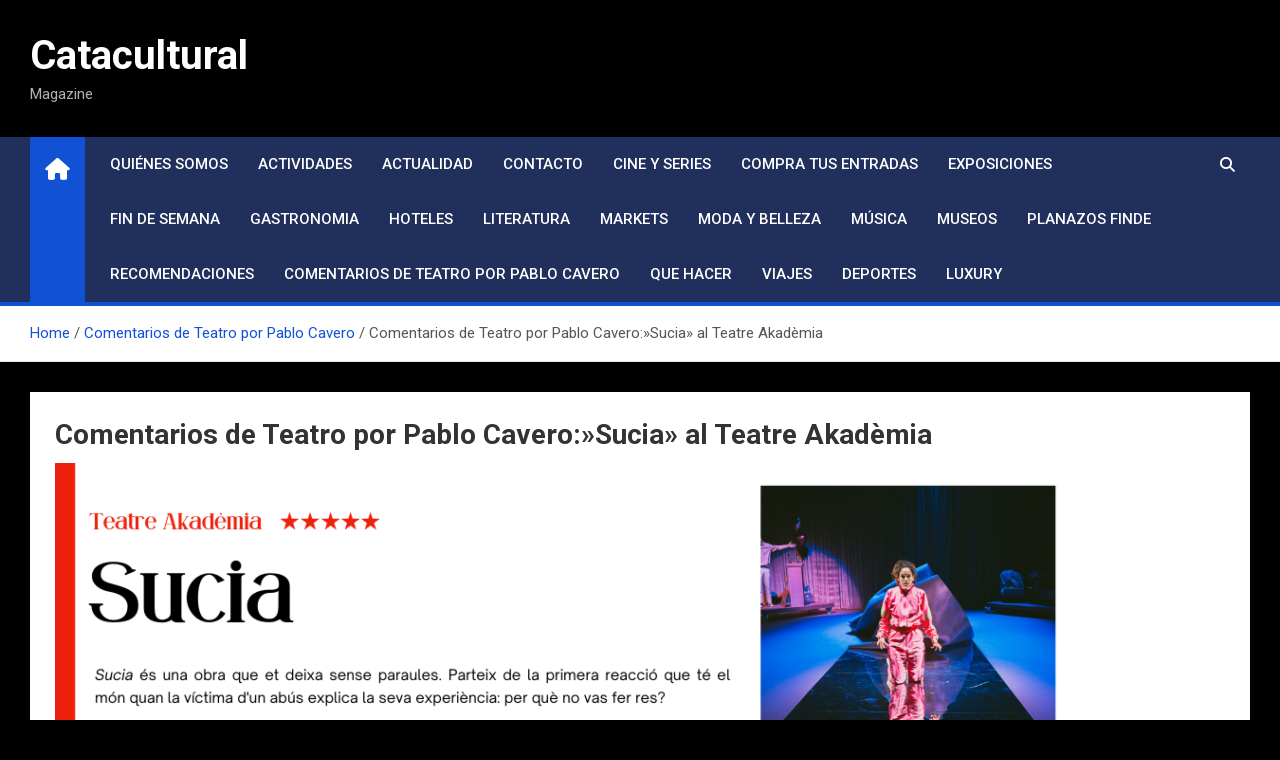

--- FILE ---
content_type: text/html; charset=UTF-8
request_url: https://www.catacultural.com/comentarios-de-teatro-por-pablo-caverosucia-al-teatre-akademia/
body_size: 8916
content:
<!doctype html>
<html lang="es">
<head>
	<meta charset="UTF-8">
	<meta name="viewport" content="width=device-width, initial-scale=1, shrink-to-fit=no">
	<link rel="profile" href="https://gmpg.org/xfn/11">

	<title>Comentarios de Teatro por Pablo Cavero:»Sucia» al Teatre Akadèmia &#8211; Catacultural</title>
<meta name='robots' content='max-image-preview:large' />
<link rel='dns-prefetch' href='//fonts.googleapis.com' />
<link rel="alternate" type="application/rss+xml" title="Catacultural &raquo; Feed" href="https://www.catacultural.com/feed/" />
<link rel="alternate" type="application/rss+xml" title="Catacultural &raquo; Feed de los comentarios" href="https://www.catacultural.com/comments/feed/" />
<script>
window._wpemojiSettings = {"baseUrl":"https:\/\/s.w.org\/images\/core\/emoji\/14.0.0\/72x72\/","ext":".png","svgUrl":"https:\/\/s.w.org\/images\/core\/emoji\/14.0.0\/svg\/","svgExt":".svg","source":{"concatemoji":"https:\/\/www.catacultural.com\/wp-includes\/js\/wp-emoji-release.min.js?ver=6.2.8"}};
/*! This file is auto-generated */
!function(e,a,t){var n,r,o,i=a.createElement("canvas"),p=i.getContext&&i.getContext("2d");function s(e,t){p.clearRect(0,0,i.width,i.height),p.fillText(e,0,0);e=i.toDataURL();return p.clearRect(0,0,i.width,i.height),p.fillText(t,0,0),e===i.toDataURL()}function c(e){var t=a.createElement("script");t.src=e,t.defer=t.type="text/javascript",a.getElementsByTagName("head")[0].appendChild(t)}for(o=Array("flag","emoji"),t.supports={everything:!0,everythingExceptFlag:!0},r=0;r<o.length;r++)t.supports[o[r]]=function(e){if(p&&p.fillText)switch(p.textBaseline="top",p.font="600 32px Arial",e){case"flag":return s("\ud83c\udff3\ufe0f\u200d\u26a7\ufe0f","\ud83c\udff3\ufe0f\u200b\u26a7\ufe0f")?!1:!s("\ud83c\uddfa\ud83c\uddf3","\ud83c\uddfa\u200b\ud83c\uddf3")&&!s("\ud83c\udff4\udb40\udc67\udb40\udc62\udb40\udc65\udb40\udc6e\udb40\udc67\udb40\udc7f","\ud83c\udff4\u200b\udb40\udc67\u200b\udb40\udc62\u200b\udb40\udc65\u200b\udb40\udc6e\u200b\udb40\udc67\u200b\udb40\udc7f");case"emoji":return!s("\ud83e\udef1\ud83c\udffb\u200d\ud83e\udef2\ud83c\udfff","\ud83e\udef1\ud83c\udffb\u200b\ud83e\udef2\ud83c\udfff")}return!1}(o[r]),t.supports.everything=t.supports.everything&&t.supports[o[r]],"flag"!==o[r]&&(t.supports.everythingExceptFlag=t.supports.everythingExceptFlag&&t.supports[o[r]]);t.supports.everythingExceptFlag=t.supports.everythingExceptFlag&&!t.supports.flag,t.DOMReady=!1,t.readyCallback=function(){t.DOMReady=!0},t.supports.everything||(n=function(){t.readyCallback()},a.addEventListener?(a.addEventListener("DOMContentLoaded",n,!1),e.addEventListener("load",n,!1)):(e.attachEvent("onload",n),a.attachEvent("onreadystatechange",function(){"complete"===a.readyState&&t.readyCallback()})),(e=t.source||{}).concatemoji?c(e.concatemoji):e.wpemoji&&e.twemoji&&(c(e.twemoji),c(e.wpemoji)))}(window,document,window._wpemojiSettings);
</script>
<style>
img.wp-smiley,
img.emoji {
	display: inline !important;
	border: none !important;
	box-shadow: none !important;
	height: 1em !important;
	width: 1em !important;
	margin: 0 0.07em !important;
	vertical-align: -0.1em !important;
	background: none !important;
	padding: 0 !important;
}
</style>
	<link rel='stylesheet' id='wp-block-library-css' href='https://www.catacultural.com/wp-includes/css/dist/block-library/style.min.css?ver=6.2.8' media='all' />
<link rel='stylesheet' id='me-spr-block-styles-css' href='https://www.catacultural.com/wp-content/plugins/simple-post-redirect//css/block-styles.min.css?ver=6.2.8' media='all' />
<link rel='stylesheet' id='classic-theme-styles-css' href='https://www.catacultural.com/wp-includes/css/classic-themes.min.css?ver=6.2.8' media='all' />
<style id='global-styles-inline-css'>
body{--wp--preset--color--black: #000000;--wp--preset--color--cyan-bluish-gray: #abb8c3;--wp--preset--color--white: #ffffff;--wp--preset--color--pale-pink: #f78da7;--wp--preset--color--vivid-red: #cf2e2e;--wp--preset--color--luminous-vivid-orange: #ff6900;--wp--preset--color--luminous-vivid-amber: #fcb900;--wp--preset--color--light-green-cyan: #7bdcb5;--wp--preset--color--vivid-green-cyan: #00d084;--wp--preset--color--pale-cyan-blue: #8ed1fc;--wp--preset--color--vivid-cyan-blue: #0693e3;--wp--preset--color--vivid-purple: #9b51e0;--wp--preset--gradient--vivid-cyan-blue-to-vivid-purple: linear-gradient(135deg,rgba(6,147,227,1) 0%,rgb(155,81,224) 100%);--wp--preset--gradient--light-green-cyan-to-vivid-green-cyan: linear-gradient(135deg,rgb(122,220,180) 0%,rgb(0,208,130) 100%);--wp--preset--gradient--luminous-vivid-amber-to-luminous-vivid-orange: linear-gradient(135deg,rgba(252,185,0,1) 0%,rgba(255,105,0,1) 100%);--wp--preset--gradient--luminous-vivid-orange-to-vivid-red: linear-gradient(135deg,rgba(255,105,0,1) 0%,rgb(207,46,46) 100%);--wp--preset--gradient--very-light-gray-to-cyan-bluish-gray: linear-gradient(135deg,rgb(238,238,238) 0%,rgb(169,184,195) 100%);--wp--preset--gradient--cool-to-warm-spectrum: linear-gradient(135deg,rgb(74,234,220) 0%,rgb(151,120,209) 20%,rgb(207,42,186) 40%,rgb(238,44,130) 60%,rgb(251,105,98) 80%,rgb(254,248,76) 100%);--wp--preset--gradient--blush-light-purple: linear-gradient(135deg,rgb(255,206,236) 0%,rgb(152,150,240) 100%);--wp--preset--gradient--blush-bordeaux: linear-gradient(135deg,rgb(254,205,165) 0%,rgb(254,45,45) 50%,rgb(107,0,62) 100%);--wp--preset--gradient--luminous-dusk: linear-gradient(135deg,rgb(255,203,112) 0%,rgb(199,81,192) 50%,rgb(65,88,208) 100%);--wp--preset--gradient--pale-ocean: linear-gradient(135deg,rgb(255,245,203) 0%,rgb(182,227,212) 50%,rgb(51,167,181) 100%);--wp--preset--gradient--electric-grass: linear-gradient(135deg,rgb(202,248,128) 0%,rgb(113,206,126) 100%);--wp--preset--gradient--midnight: linear-gradient(135deg,rgb(2,3,129) 0%,rgb(40,116,252) 100%);--wp--preset--duotone--dark-grayscale: url('#wp-duotone-dark-grayscale');--wp--preset--duotone--grayscale: url('#wp-duotone-grayscale');--wp--preset--duotone--purple-yellow: url('#wp-duotone-purple-yellow');--wp--preset--duotone--blue-red: url('#wp-duotone-blue-red');--wp--preset--duotone--midnight: url('#wp-duotone-midnight');--wp--preset--duotone--magenta-yellow: url('#wp-duotone-magenta-yellow');--wp--preset--duotone--purple-green: url('#wp-duotone-purple-green');--wp--preset--duotone--blue-orange: url('#wp-duotone-blue-orange');--wp--preset--font-size--small: 13px;--wp--preset--font-size--medium: 20px;--wp--preset--font-size--large: 36px;--wp--preset--font-size--x-large: 42px;--wp--preset--spacing--20: 0.44rem;--wp--preset--spacing--30: 0.67rem;--wp--preset--spacing--40: 1rem;--wp--preset--spacing--50: 1.5rem;--wp--preset--spacing--60: 2.25rem;--wp--preset--spacing--70: 3.38rem;--wp--preset--spacing--80: 5.06rem;--wp--preset--shadow--natural: 6px 6px 9px rgba(0, 0, 0, 0.2);--wp--preset--shadow--deep: 12px 12px 50px rgba(0, 0, 0, 0.4);--wp--preset--shadow--sharp: 6px 6px 0px rgba(0, 0, 0, 0.2);--wp--preset--shadow--outlined: 6px 6px 0px -3px rgba(255, 255, 255, 1), 6px 6px rgba(0, 0, 0, 1);--wp--preset--shadow--crisp: 6px 6px 0px rgba(0, 0, 0, 1);}:where(.is-layout-flex){gap: 0.5em;}body .is-layout-flow > .alignleft{float: left;margin-inline-start: 0;margin-inline-end: 2em;}body .is-layout-flow > .alignright{float: right;margin-inline-start: 2em;margin-inline-end: 0;}body .is-layout-flow > .aligncenter{margin-left: auto !important;margin-right: auto !important;}body .is-layout-constrained > .alignleft{float: left;margin-inline-start: 0;margin-inline-end: 2em;}body .is-layout-constrained > .alignright{float: right;margin-inline-start: 2em;margin-inline-end: 0;}body .is-layout-constrained > .aligncenter{margin-left: auto !important;margin-right: auto !important;}body .is-layout-constrained > :where(:not(.alignleft):not(.alignright):not(.alignfull)){max-width: var(--wp--style--global--content-size);margin-left: auto !important;margin-right: auto !important;}body .is-layout-constrained > .alignwide{max-width: var(--wp--style--global--wide-size);}body .is-layout-flex{display: flex;}body .is-layout-flex{flex-wrap: wrap;align-items: center;}body .is-layout-flex > *{margin: 0;}:where(.wp-block-columns.is-layout-flex){gap: 2em;}.has-black-color{color: var(--wp--preset--color--black) !important;}.has-cyan-bluish-gray-color{color: var(--wp--preset--color--cyan-bluish-gray) !important;}.has-white-color{color: var(--wp--preset--color--white) !important;}.has-pale-pink-color{color: var(--wp--preset--color--pale-pink) !important;}.has-vivid-red-color{color: var(--wp--preset--color--vivid-red) !important;}.has-luminous-vivid-orange-color{color: var(--wp--preset--color--luminous-vivid-orange) !important;}.has-luminous-vivid-amber-color{color: var(--wp--preset--color--luminous-vivid-amber) !important;}.has-light-green-cyan-color{color: var(--wp--preset--color--light-green-cyan) !important;}.has-vivid-green-cyan-color{color: var(--wp--preset--color--vivid-green-cyan) !important;}.has-pale-cyan-blue-color{color: var(--wp--preset--color--pale-cyan-blue) !important;}.has-vivid-cyan-blue-color{color: var(--wp--preset--color--vivid-cyan-blue) !important;}.has-vivid-purple-color{color: var(--wp--preset--color--vivid-purple) !important;}.has-black-background-color{background-color: var(--wp--preset--color--black) !important;}.has-cyan-bluish-gray-background-color{background-color: var(--wp--preset--color--cyan-bluish-gray) !important;}.has-white-background-color{background-color: var(--wp--preset--color--white) !important;}.has-pale-pink-background-color{background-color: var(--wp--preset--color--pale-pink) !important;}.has-vivid-red-background-color{background-color: var(--wp--preset--color--vivid-red) !important;}.has-luminous-vivid-orange-background-color{background-color: var(--wp--preset--color--luminous-vivid-orange) !important;}.has-luminous-vivid-amber-background-color{background-color: var(--wp--preset--color--luminous-vivid-amber) !important;}.has-light-green-cyan-background-color{background-color: var(--wp--preset--color--light-green-cyan) !important;}.has-vivid-green-cyan-background-color{background-color: var(--wp--preset--color--vivid-green-cyan) !important;}.has-pale-cyan-blue-background-color{background-color: var(--wp--preset--color--pale-cyan-blue) !important;}.has-vivid-cyan-blue-background-color{background-color: var(--wp--preset--color--vivid-cyan-blue) !important;}.has-vivid-purple-background-color{background-color: var(--wp--preset--color--vivid-purple) !important;}.has-black-border-color{border-color: var(--wp--preset--color--black) !important;}.has-cyan-bluish-gray-border-color{border-color: var(--wp--preset--color--cyan-bluish-gray) !important;}.has-white-border-color{border-color: var(--wp--preset--color--white) !important;}.has-pale-pink-border-color{border-color: var(--wp--preset--color--pale-pink) !important;}.has-vivid-red-border-color{border-color: var(--wp--preset--color--vivid-red) !important;}.has-luminous-vivid-orange-border-color{border-color: var(--wp--preset--color--luminous-vivid-orange) !important;}.has-luminous-vivid-amber-border-color{border-color: var(--wp--preset--color--luminous-vivid-amber) !important;}.has-light-green-cyan-border-color{border-color: var(--wp--preset--color--light-green-cyan) !important;}.has-vivid-green-cyan-border-color{border-color: var(--wp--preset--color--vivid-green-cyan) !important;}.has-pale-cyan-blue-border-color{border-color: var(--wp--preset--color--pale-cyan-blue) !important;}.has-vivid-cyan-blue-border-color{border-color: var(--wp--preset--color--vivid-cyan-blue) !important;}.has-vivid-purple-border-color{border-color: var(--wp--preset--color--vivid-purple) !important;}.has-vivid-cyan-blue-to-vivid-purple-gradient-background{background: var(--wp--preset--gradient--vivid-cyan-blue-to-vivid-purple) !important;}.has-light-green-cyan-to-vivid-green-cyan-gradient-background{background: var(--wp--preset--gradient--light-green-cyan-to-vivid-green-cyan) !important;}.has-luminous-vivid-amber-to-luminous-vivid-orange-gradient-background{background: var(--wp--preset--gradient--luminous-vivid-amber-to-luminous-vivid-orange) !important;}.has-luminous-vivid-orange-to-vivid-red-gradient-background{background: var(--wp--preset--gradient--luminous-vivid-orange-to-vivid-red) !important;}.has-very-light-gray-to-cyan-bluish-gray-gradient-background{background: var(--wp--preset--gradient--very-light-gray-to-cyan-bluish-gray) !important;}.has-cool-to-warm-spectrum-gradient-background{background: var(--wp--preset--gradient--cool-to-warm-spectrum) !important;}.has-blush-light-purple-gradient-background{background: var(--wp--preset--gradient--blush-light-purple) !important;}.has-blush-bordeaux-gradient-background{background: var(--wp--preset--gradient--blush-bordeaux) !important;}.has-luminous-dusk-gradient-background{background: var(--wp--preset--gradient--luminous-dusk) !important;}.has-pale-ocean-gradient-background{background: var(--wp--preset--gradient--pale-ocean) !important;}.has-electric-grass-gradient-background{background: var(--wp--preset--gradient--electric-grass) !important;}.has-midnight-gradient-background{background: var(--wp--preset--gradient--midnight) !important;}.has-small-font-size{font-size: var(--wp--preset--font-size--small) !important;}.has-medium-font-size{font-size: var(--wp--preset--font-size--medium) !important;}.has-large-font-size{font-size: var(--wp--preset--font-size--large) !important;}.has-x-large-font-size{font-size: var(--wp--preset--font-size--x-large) !important;}
.wp-block-navigation a:where(:not(.wp-element-button)){color: inherit;}
:where(.wp-block-columns.is-layout-flex){gap: 2em;}
.wp-block-pullquote{font-size: 1.5em;line-height: 1.6;}
</style>
<link rel='stylesheet' id='bootstrap-style-css' href='https://www.catacultural.com/wp-content/themes/magazinenp/assets/vendor/bootstrap/css/bootstrap.min.css?ver=5.3.2' media='all' />
<link rel='stylesheet' id='font-awesome-style-css' href='https://www.catacultural.com/wp-content/themes/magazinenp/assets/vendor/font-awesome/css/font-awesome.css?ver=6.2.8' media='all' />
<link rel='stylesheet' id='magazinenp-google-fonts-css' href='//fonts.googleapis.com/css?family=Roboto%3A100%2C300%2C300i%2C400%2C400i%2C500%2C500i%2C700%2C700i&#038;ver=6.2.8' media='all' />
<link rel='stylesheet' id='owl-carousel-css' href='https://www.catacultural.com/wp-content/themes/magazinenp/assets/vendor/owl-carousel/owl.carousel.min.css?ver=2.3.4' media='all' />
<link rel='stylesheet' id='magazinenp-main-style-css' href='https://www.catacultural.com/wp-content/themes/magazinenp/assets/css/magazinenp.css?ver=1.2.9' media='all' />
<link rel='stylesheet' id='magazinenp-style-css' href='https://www.catacultural.com/wp-content/themes/magazinenp/style.css?ver=6.2.8' media='all' />
<script src='https://www.catacultural.com/wp-includes/js/jquery/jquery.min.js?ver=3.6.4' id='jquery-core-js'></script>
<script src='https://www.catacultural.com/wp-includes/js/jquery/jquery-migrate.min.js?ver=3.4.0' id='jquery-migrate-js'></script>
<link rel="https://api.w.org/" href="https://www.catacultural.com/wp-json/" /><link rel="alternate" type="application/json" href="https://www.catacultural.com/wp-json/wp/v2/posts/85709" /><link rel="EditURI" type="application/rsd+xml" title="RSD" href="https://www.catacultural.com/xmlrpc.php?rsd" />
<link rel="wlwmanifest" type="application/wlwmanifest+xml" href="https://www.catacultural.com/wp-includes/wlwmanifest.xml" />
<meta name="generator" content="WordPress 6.2.8" />
<link rel="canonical" href="https://www.catacultural.com/comentarios-de-teatro-por-pablo-caverosucia-al-teatre-akademia/" />
<link rel='shortlink' href='https://www.catacultural.com/?p=85709' />
<link rel="alternate" type="application/json+oembed" href="https://www.catacultural.com/wp-json/oembed/1.0/embed?url=https%3A%2F%2Fwww.catacultural.com%2Fcomentarios-de-teatro-por-pablo-caverosucia-al-teatre-akademia%2F" />
<link rel="alternate" type="text/xml+oembed" href="https://www.catacultural.com/wp-json/oembed/1.0/embed?url=https%3A%2F%2Fwww.catacultural.com%2Fcomentarios-de-teatro-por-pablo-caverosucia-al-teatre-akademia%2F&#038;format=xml" />

		<!-- GA Google Analytics @ https://m0n.co/ga -->
		<script async src="https://www.googletagmanager.com/gtag/js?id=G-Z5EXDWT789"></script>
		<script>
			window.dataLayer = window.dataLayer || [];
			function gtag(){dataLayer.push(arguments);}
			gtag('js', new Date());
			gtag('config', 'G-Z5EXDWT789');
		</script>

	
        <style class="magazinenp-dynamic-css">

            
        </style>

        <style>.recentcomments a{display:inline !important;padding:0 !important;margin:0 !important;}</style>		<style>
						.site-title a,
			.site-description {
				color: #ffffff;
			}

					</style>
		<style id="custom-background-css">
body.custom-background { background-color: #000000; }
</style>
			<style id="wp-custom-css">
			@media (min-width: 1400px)
{
	.grid-container {
    max-width: 1310px;
	}
}
.site-branding.navbar-brand img {
    max-width: 250px;
}		</style>
		</head>

<body class="post-template-default single single-post postid-85709 single-format-standard custom-background theme-body title-style3 magazinenp-image-hover-effect-theme_default fullwidth full_width_content_layout">

<svg xmlns="http://www.w3.org/2000/svg" viewBox="0 0 0 0" width="0" height="0" focusable="false" role="none" style="visibility: hidden; position: absolute; left: -9999px; overflow: hidden;" ><defs><filter id="wp-duotone-dark-grayscale"><feColorMatrix color-interpolation-filters="sRGB" type="matrix" values=" .299 .587 .114 0 0 .299 .587 .114 0 0 .299 .587 .114 0 0 .299 .587 .114 0 0 " /><feComponentTransfer color-interpolation-filters="sRGB" ><feFuncR type="table" tableValues="0 0.49803921568627" /><feFuncG type="table" tableValues="0 0.49803921568627" /><feFuncB type="table" tableValues="0 0.49803921568627" /><feFuncA type="table" tableValues="1 1" /></feComponentTransfer><feComposite in2="SourceGraphic" operator="in" /></filter></defs></svg><svg xmlns="http://www.w3.org/2000/svg" viewBox="0 0 0 0" width="0" height="0" focusable="false" role="none" style="visibility: hidden; position: absolute; left: -9999px; overflow: hidden;" ><defs><filter id="wp-duotone-grayscale"><feColorMatrix color-interpolation-filters="sRGB" type="matrix" values=" .299 .587 .114 0 0 .299 .587 .114 0 0 .299 .587 .114 0 0 .299 .587 .114 0 0 " /><feComponentTransfer color-interpolation-filters="sRGB" ><feFuncR type="table" tableValues="0 1" /><feFuncG type="table" tableValues="0 1" /><feFuncB type="table" tableValues="0 1" /><feFuncA type="table" tableValues="1 1" /></feComponentTransfer><feComposite in2="SourceGraphic" operator="in" /></filter></defs></svg><svg xmlns="http://www.w3.org/2000/svg" viewBox="0 0 0 0" width="0" height="0" focusable="false" role="none" style="visibility: hidden; position: absolute; left: -9999px; overflow: hidden;" ><defs><filter id="wp-duotone-purple-yellow"><feColorMatrix color-interpolation-filters="sRGB" type="matrix" values=" .299 .587 .114 0 0 .299 .587 .114 0 0 .299 .587 .114 0 0 .299 .587 .114 0 0 " /><feComponentTransfer color-interpolation-filters="sRGB" ><feFuncR type="table" tableValues="0.54901960784314 0.98823529411765" /><feFuncG type="table" tableValues="0 1" /><feFuncB type="table" tableValues="0.71764705882353 0.25490196078431" /><feFuncA type="table" tableValues="1 1" /></feComponentTransfer><feComposite in2="SourceGraphic" operator="in" /></filter></defs></svg><svg xmlns="http://www.w3.org/2000/svg" viewBox="0 0 0 0" width="0" height="0" focusable="false" role="none" style="visibility: hidden; position: absolute; left: -9999px; overflow: hidden;" ><defs><filter id="wp-duotone-blue-red"><feColorMatrix color-interpolation-filters="sRGB" type="matrix" values=" .299 .587 .114 0 0 .299 .587 .114 0 0 .299 .587 .114 0 0 .299 .587 .114 0 0 " /><feComponentTransfer color-interpolation-filters="sRGB" ><feFuncR type="table" tableValues="0 1" /><feFuncG type="table" tableValues="0 0.27843137254902" /><feFuncB type="table" tableValues="0.5921568627451 0.27843137254902" /><feFuncA type="table" tableValues="1 1" /></feComponentTransfer><feComposite in2="SourceGraphic" operator="in" /></filter></defs></svg><svg xmlns="http://www.w3.org/2000/svg" viewBox="0 0 0 0" width="0" height="0" focusable="false" role="none" style="visibility: hidden; position: absolute; left: -9999px; overflow: hidden;" ><defs><filter id="wp-duotone-midnight"><feColorMatrix color-interpolation-filters="sRGB" type="matrix" values=" .299 .587 .114 0 0 .299 .587 .114 0 0 .299 .587 .114 0 0 .299 .587 .114 0 0 " /><feComponentTransfer color-interpolation-filters="sRGB" ><feFuncR type="table" tableValues="0 0" /><feFuncG type="table" tableValues="0 0.64705882352941" /><feFuncB type="table" tableValues="0 1" /><feFuncA type="table" tableValues="1 1" /></feComponentTransfer><feComposite in2="SourceGraphic" operator="in" /></filter></defs></svg><svg xmlns="http://www.w3.org/2000/svg" viewBox="0 0 0 0" width="0" height="0" focusable="false" role="none" style="visibility: hidden; position: absolute; left: -9999px; overflow: hidden;" ><defs><filter id="wp-duotone-magenta-yellow"><feColorMatrix color-interpolation-filters="sRGB" type="matrix" values=" .299 .587 .114 0 0 .299 .587 .114 0 0 .299 .587 .114 0 0 .299 .587 .114 0 0 " /><feComponentTransfer color-interpolation-filters="sRGB" ><feFuncR type="table" tableValues="0.78039215686275 1" /><feFuncG type="table" tableValues="0 0.94901960784314" /><feFuncB type="table" tableValues="0.35294117647059 0.47058823529412" /><feFuncA type="table" tableValues="1 1" /></feComponentTransfer><feComposite in2="SourceGraphic" operator="in" /></filter></defs></svg><svg xmlns="http://www.w3.org/2000/svg" viewBox="0 0 0 0" width="0" height="0" focusable="false" role="none" style="visibility: hidden; position: absolute; left: -9999px; overflow: hidden;" ><defs><filter id="wp-duotone-purple-green"><feColorMatrix color-interpolation-filters="sRGB" type="matrix" values=" .299 .587 .114 0 0 .299 .587 .114 0 0 .299 .587 .114 0 0 .299 .587 .114 0 0 " /><feComponentTransfer color-interpolation-filters="sRGB" ><feFuncR type="table" tableValues="0.65098039215686 0.40392156862745" /><feFuncG type="table" tableValues="0 1" /><feFuncB type="table" tableValues="0.44705882352941 0.4" /><feFuncA type="table" tableValues="1 1" /></feComponentTransfer><feComposite in2="SourceGraphic" operator="in" /></filter></defs></svg><svg xmlns="http://www.w3.org/2000/svg" viewBox="0 0 0 0" width="0" height="0" focusable="false" role="none" style="visibility: hidden; position: absolute; left: -9999px; overflow: hidden;" ><defs><filter id="wp-duotone-blue-orange"><feColorMatrix color-interpolation-filters="sRGB" type="matrix" values=" .299 .587 .114 0 0 .299 .587 .114 0 0 .299 .587 .114 0 0 .299 .587 .114 0 0 " /><feComponentTransfer color-interpolation-filters="sRGB" ><feFuncR type="table" tableValues="0.098039215686275 1" /><feFuncG type="table" tableValues="0 0.66274509803922" /><feFuncB type="table" tableValues="0.84705882352941 0.41960784313725" /><feFuncA type="table" tableValues="1 1" /></feComponentTransfer><feComposite in2="SourceGraphic" operator="in" /></filter></defs></svg>
<div id="page" class="site">
	<a class="skip-link screen-reader-text" href="#content">Saltar al contenido</a>
	<header id="masthead" class="site-header">
		<div class="mnp-mid-header" >
    <div class="container">
        <div class="row align-items-center">
            <div class="col-lg-4 mnp-branding-wrap">
                <div class="site-branding navbar-brand">
                                            <h2 class="site-title"><a href="https://www.catacultural.com/"
                                                  rel="home">Catacultural</a></h2>
                                            <p class="site-description">Magazine</p>
                                    </div>
            </div>
                    </div>
    </div>
</div>
<nav class="mnp-bottom-header navbar navbar-expand-lg d-block mnp-sticky">
	<div class="navigation-bar">
		<div class="navigation-bar-top">
			<div class="container">
									<div class="mnp-home-icon"><a href="https://www.catacultural.com/" rel="home"><i
								class="fa fa-home"></i></a></div>

				
				<button class="navbar-toggler menu-toggle collapsed" type="button" data-bs-toggle="collapse"
						data-bs-target="#navbarCollapse" aria-controls="navbarCollapse" aria-expanded="false"
						aria-label="Alternar navegación"></button>
									<button class="search-toggle"></button>
							</div>

			<div class="search-bar">
				<div class="container">
					<div id="magazinenp-search-block" class="search-block off">
						<form action="https://www.catacultural.com/" method="get" class="search-form">
	<label class="assistive-text"> Buscar </label>
	<div class="input-group">
		<input type="search" value="" placeholder="Buscar" class="form-control s" name="s">
		<div class="input-group-prepend">
			<button class="btn btn-theme">Buscar</button>
		</div>
	</div>
</form>
					</div>
				</div>
			</div>
		</div>
		<div class="navbar-main">
			<div class="container">
									<div class="mnp-home-icon"><a href="https://www.catacultural.com/" rel="home"><i
								class="fa fa-home"></i></a></div>

								<div class="collapse navbar-collapse" id="navbarCollapse">
					<div id="site-navigation"
						 class="main-navigation nav-uppercase"
						 role="navigation">
						<ul class="nav-menu navbar-nav d-lg-block"><li id="menu-item-99835" class="menu-item menu-item-type-post_type menu-item-object-page menu-item-99835"><a href="https://www.catacultural.com/acerca-de/">Quiénes Somos</a></li>
<li id="menu-item-99943" class="menu-item menu-item-type-taxonomy menu-item-object-category menu-item-99943"><a href="https://www.catacultural.com/category/activitats/">Actividades</a></li>
<li id="menu-item-99986" class="menu-item menu-item-type-taxonomy menu-item-object-category menu-item-99986"><a href="https://www.catacultural.com/category/actualitat/">Actualidad</a></li>
<li id="menu-item-99834" class="menu-item menu-item-type-post_type menu-item-object-page menu-item-99834"><a href="https://www.catacultural.com/contacte/">Contacto</a></li>
<li id="menu-item-99862" class="menu-item menu-item-type-taxonomy menu-item-object-category menu-item-99862"><a href="https://www.catacultural.com/category/cinema/">Cine y series</a></li>
<li id="menu-item-99870" class="menu-item menu-item-type-taxonomy menu-item-object-category menu-item-99870"><a href="https://www.catacultural.com/category/compra-tus-entradas/">Compra tus entradas</a></li>
<li id="menu-item-99861" class="menu-item menu-item-type-taxonomy menu-item-object-category menu-item-99861"><a href="https://www.catacultural.com/category/exposicions/">Exposiciones</a></li>
<li id="menu-item-99863" class="menu-item menu-item-type-taxonomy menu-item-object-category menu-item-99863"><a href="https://www.catacultural.com/category/cap-de-setmana/">Fin de semana</a></li>
<li id="menu-item-99864" class="menu-item menu-item-type-taxonomy menu-item-object-category menu-item-99864"><a href="https://www.catacultural.com/category/gastronomia/">Gastronomia</a></li>
<li id="menu-item-99874" class="menu-item menu-item-type-taxonomy menu-item-object-category menu-item-99874"><a href="https://www.catacultural.com/category/hoteles/">Hoteles</a></li>
<li id="menu-item-99865" class="menu-item menu-item-type-taxonomy menu-item-object-category menu-item-99865"><a href="https://www.catacultural.com/category/literatura/">Literatura</a></li>
<li id="menu-item-99867" class="menu-item menu-item-type-taxonomy menu-item-object-category menu-item-99867"><a href="https://www.catacultural.com/category/markets/">Markets</a></li>
<li id="menu-item-99866" class="menu-item menu-item-type-taxonomy menu-item-object-category menu-item-99866"><a href="https://www.catacultural.com/category/moda-y-belleza/">Moda y Belleza</a></li>
<li id="menu-item-99860" class="menu-item menu-item-type-taxonomy menu-item-object-category menu-item-99860"><a href="https://www.catacultural.com/category/musica/">Música</a></li>
<li id="menu-item-99878" class="menu-item menu-item-type-taxonomy menu-item-object-category menu-item-99878"><a href="https://www.catacultural.com/category/museos/">Museos</a></li>
<li id="menu-item-99868" class="menu-item menu-item-type-taxonomy menu-item-object-category menu-item-99868"><a href="https://www.catacultural.com/category/planazos-finde/">Planazos finde</a></li>
<li id="menu-item-99871" class="menu-item menu-item-type-taxonomy menu-item-object-category menu-item-99871"><a href="https://www.catacultural.com/category/recomendaciones/">Recomendaciones</a></li>
<li id="menu-item-99869" class="menu-item menu-item-type-taxonomy menu-item-object-category current-post-ancestor current-menu-parent current-post-parent menu-item-99869"><a href="https://www.catacultural.com/category/comentarios-de-teatro-por-pablo-cavero/">Comentarios de Teatro por Pablo Cavero</a></li>
<li id="menu-item-99873" class="menu-item menu-item-type-taxonomy menu-item-object-category menu-item-99873"><a href="https://www.catacultural.com/category/que-hacer/">Que hacer</a></li>
<li id="menu-item-99877" class="menu-item menu-item-type-taxonomy menu-item-object-category menu-item-99877"><a href="https://www.catacultural.com/category/viajes/">Viajes</a></li>
<li id="menu-item-99872" class="menu-item menu-item-type-taxonomy menu-item-object-category menu-item-99872"><a href="https://www.catacultural.com/category/deportes/">Deportes</a></li>
<li id="menu-item-99875" class="menu-item menu-item-type-taxonomy menu-item-object-category menu-item-99875"><a href="https://www.catacultural.com/category/luxury/">Luxury</a></li>
</ul>					</div>
				</div>
									<div class="nav-search">
						<button class="search-toggle"></button>
					</div>
							</div>
		</div>
	</div>

</nav>
    <div id="breadcrumb">
        <div class="container">
            <div role="navigation" aria-label="Breadcrumbs" class="breadcrumb-trail breadcrumbs" itemprop="breadcrumb"><ul class="trail-items" itemscope itemtype="http://schema.org/BreadcrumbList"><meta name="numberOfItems" content="3" /><meta name="itemListOrder" content="Ascending" /><li itemprop="itemListElement" itemscope itemtype="http://schema.org/ListItem" class="trail-item trail-begin"><a href="https://www.catacultural.com/" rel="home" itemprop="item"><span itemprop="name">Home</span></a><meta itemprop="position" content="1" /></li><li itemprop="itemListElement" itemscope itemtype="http://schema.org/ListItem" class="trail-item"><a href="https://www.catacultural.com/category/comentarios-de-teatro-por-pablo-cavero/" itemprop="item"><span itemprop="name">Comentarios de Teatro por Pablo Cavero</span></a><meta itemprop="position" content="2" /></li><li itemprop="itemListElement" itemscope itemtype="http://schema.org/ListItem" class="trail-item trail-end"><span itemprop="name">Comentarios de Teatro por Pablo Cavero:»Sucia» al Teatre Akadèmia</span><meta itemprop="position" content="3" /></li></ul></div>        </div>
    </div>

	</header>

		<div id="content"
		 class="site-content">
		<div class="container">
						<div class="row justify-content-center site-content-row">
		<!-- #start of primary div--><div id="primary" class="content-area col-lg-12 "> 		<main id="main" class="site-main">

			
<div class="post-85709 post type-post status-publish format-standard hentry category-comentarios-de-teatro-por-pablo-cavero">

    <header class="entry-header magazinenp-parts-item">
    <h1 class="entry-title">Comentarios de Teatro por Pablo Cavero:»Sucia» al Teatre Akadèmia</h1></header><div class="entry-content magazinenp-parts-item">
	
<figure class="wp-block-image size-large"><img decoding="async" width="1024" height="1024" src="https://www.catacultural.com/wp-content/uploads/2023/05/Sucia-1024x1024.png" alt="" class="wp-image-85710" srcset="https://www.catacultural.com/wp-content/uploads/2023/05/Sucia-1024x1024.png 1024w, https://www.catacultural.com/wp-content/uploads/2023/05/Sucia-300x300.png 300w, https://www.catacultural.com/wp-content/uploads/2023/05/Sucia-150x150.png 150w, https://www.catacultural.com/wp-content/uploads/2023/05/Sucia-768x768.png 768w, https://www.catacultural.com/wp-content/uploads/2023/05/Sucia.png 1080w" sizes="(max-width: 1024px) 100vw, 1024px" /></figure>
</div>
<div class="entry-meta category-meta">
    <div class="cat-links">			<a class="mnp-category-item mnp-cat-376"
			   href="https://www.catacultural.com/category/comentarios-de-teatro-por-pablo-cavero/" rel="category tag">Comentarios de Teatro por Pablo Cavero</a>

			</div></div>
		<div class="entry-meta magazinenp-parts-item">
			<div class="date updated-date"><a href="https://www.catacultural.com/comentarios-de-teatro-por-pablo-caverosucia-al-teatre-akademia/" title="22/05/2023"><i class="mnp-icon fa fa-clock"></i>22/05/2023</a> </div> <div class="by-author vcard author"><a href="https://www.catacultural.com/author/catairacheta/"><i class="mnp-icon fa fa-user-circle"></i>Catacultural</a> </div>					</div>
	</div>


	<nav class="navigation post-navigation" aria-label="Entradas">
		<h2 class="screen-reader-text">Navegación de entradas</h2>
		<div class="nav-links"><div class="nav-previous"><a href="https://www.catacultural.com/comentarios-de-teatro-por-pablo-caveroun-segundo-bajo-la-arena-el-malda/" rel="prev">Comentarios de Teatro por Pablo Cavero»Un segundo bajo la arena» El Maldà</a></div><div class="nav-next"><a href="https://www.catacultural.com/comentarios-de-teatro-por-pablo-caveroivan-i-els-gossos-a-la-sala-fenix/" rel="next">Comentarios de Teatro por Pablo Cavero:»Ivan i els gossos» a la Sala Fènix</a></div></div>
	</nav>
		</main><!-- #main -->
		</div><!-- #end of primary div--></div><!-- row -->
		</div><!-- .container -->
	</div><!-- #content .site-content--><footer id="colophon" class="site-footer" >
		<div class="widget-area">
		<div class="container">
			<div class="row">
									<div class="col-sm-6 col-lg-3">
						
		<section id="recent-posts-14" class="widget widget_recent_entries">
		<div class="widget-title-wrapper"><h3 class="widget-title">Entradas recientes</h3></div>
		<ul>
											<li>
					<a href="https://www.catacultural.com/100655-2/">En Sucre Cremat &#8211; La verdadera Crema Catalana</a>
									</li>
											<li>
					<a href="https://www.catacultural.com/valentino-beauty-convierte-un-quiosco-en-barcelona-en-una-experiencia-sensorial/">Valentino Beauty convierte un quiosco en Barcelona en una experiencia sensorial el 31 de enero y 1 de febrero</a>
									</li>
											<li>
					<a href="https://www.catacultural.com/mamut-beach-club-presenta-un-imenu-de-calcots-ilimitados-y-alcachofas-frescas-del-parc-agrari-del-baix-llobregat/">Mamut Beach Club presenta un menú de calçots ilimitados y alcachofas frescas del Parc Agrari del Baix Llobregat</a>
									</li>
											<li>
					<a href="https://www.catacultural.com/casa-batllo-inaugura-un-espacio-dedicado-al-arte-contemporaneo-con-la-5a-edicion-de-su-mapping-y-la-exposicion-inaugural-de-united-visual-artists/">Casa Batlló inaugura un espacio dedicado al arte contemporáneo con la 5ª edición de su mapping y la exposición inaugural de United Visual Artists</a>
									</li>
											<li>
					<a href="https://www.catacultural.com/festival-internacional-de-magia-xxvi-memorial-li-chang-entre-el-31-de-gener-i-l1-de-marc/">Festival Internacional de Màgia – XXVI Memorial Li-Chang entre el 31 de gener i l’1 de març</a>
									</li>
					</ul>

		</section>					</div>
									<div class="col-sm-6 col-lg-3">
						<section id="media_gallery-5" class="widget widget_media_gallery"><div class="widget-title-wrapper"><h3 class="widget-title">Gallery</h3></div><div id='gallery-1' class='gallery galleryid-85709 gallery-columns-3 gallery-size-thumbnail'><figure class='gallery-item'>
			<div class='gallery-icon landscape'>
				<a href='https://www.catacultural.com/fashion3-2/'><img width="150" height="150" src="https://www.catacultural.com/wp-content/uploads/2020/06/fashion3-150x150.jpg" class="attachment-thumbnail size-thumbnail" alt="" decoding="async" loading="lazy" /></a>
			</div></figure><figure class='gallery-item'>
			<div class='gallery-icon '>
				<a href='https://www.catacultural.com/animalkingdom_fichacine/'>Animalkingdom_FichaCine</a>
			</div></figure><figure class='gallery-item'>
			<div class='gallery-icon landscape'>
				<a href='https://www.catacultural.com/fashion1/'><img width="150" height="150" src="https://www.catacultural.com/wp-content/uploads/2020/04/fashion1-150x150.jpg" class="attachment-thumbnail size-thumbnail" alt="" decoding="async" loading="lazy" /></a>
			</div></figure><figure class='gallery-item'>
			<div class='gallery-icon landscape'>
				<a href='https://www.catacultural.com/fashion2/'><img width="150" height="150" src="https://www.catacultural.com/wp-content/uploads/2020/04/fashion2-150x150.jpg" class="attachment-thumbnail size-thumbnail" alt="" decoding="async" loading="lazy" /></a>
			</div></figure><figure class='gallery-item'>
			<div class='gallery-icon landscape'>
				<a href='https://www.catacultural.com/health3/'><img width="150" height="150" src="https://www.catacultural.com/wp-content/uploads/2020/04/health3-150x150.jpg" class="attachment-thumbnail size-thumbnail" alt="" decoding="async" loading="lazy" /></a>
			</div></figure><figure class='gallery-item'>
			<div class='gallery-icon landscape'>
				<a href='https://www.catacultural.com/sports-1/'><img width="150" height="150" src="https://www.catacultural.com/wp-content/uploads/2020/04/sports-1-150x150.jpg" class="attachment-thumbnail size-thumbnail" alt="" decoding="async" loading="lazy" /></a>
			</div></figure>
		</div>
</section>					</div>
									<div class="col-sm-6 col-lg-3">
						<section id="tag_cloud-7" class="widget widget_tag_cloud"><div class="widget-title-wrapper"><h3 class="widget-title">Etiquetas</h3></div><div class="tagcloud"><a href="https://www.catacultural.com/tag/musica/" class="tag-cloud-link tag-link-456 tag-link-position-1" style="font-size: 8pt;" aria-label="Música (1 elemento)">Música</a></div>
</section>					</div>
									<div class="col-sm-6 col-lg-3">
						<section id="categories-10" class="widget widget_categories"><div class="widget-title-wrapper"><h3 class="widget-title">Categorías</h3></div>
			<ul>
					<li class="cat-item cat-item-455"><a href="https://www.catacultural.com/category/esposiciones/">Esposiciones</a>
</li>
	<li class="cat-item cat-item-19"><a href="https://www.catacultural.com/category/actualitat/">Actualidad</a>
</li>
	<li class="cat-item cat-item-391"><a href="https://www.catacultural.com/category/viajes/">Viajes</a>
</li>
	<li class="cat-item cat-item-418"><a href="https://www.catacultural.com/category/sports/">Sports</a>
</li>
	<li class="cat-item cat-item-28"><a href="https://www.catacultural.com/category/activitats/">Actividades</a>
</li>
	<li class="cat-item cat-item-443"><a href="https://www.catacultural.com/category/economy/">Economy</a>
</li>
	<li class="cat-item cat-item-356"><a href="https://www.catacultural.com/category/cap-de-setmana/">Fin de semana</a>
</li>
	<li class="cat-item cat-item-441"><a href="https://www.catacultural.com/category/planazos-en-madrid/">Planazos en Madrid</a>
</li>
	<li class="cat-item cat-item-373"><a href="https://www.catacultural.com/category/museos/">Museos</a>
</li>
	<li class="cat-item cat-item-444"><a href="https://www.catacultural.com/category/fashion/">Fashion</a>
</li>
	<li class="cat-item cat-item-362"><a href="https://www.catacultural.com/category/moda-y-belleza/">Moda y Belleza</a>
</li>
	<li class="cat-item cat-item-363"><a href="https://www.catacultural.com/category/markets/">Markets</a>
</li>
	<li class="cat-item cat-item-364"><a href="https://www.catacultural.com/category/gastronomia/">Gastronomia</a>
</li>
	<li class="cat-item cat-item-1"><a href="https://www.catacultural.com/category/teatre/">Teatro</a>
</li>
	<li class="cat-item cat-item-365"><a href="https://www.catacultural.com/category/deportes/">Deportes</a>
</li>
	<li class="cat-item cat-item-3"><a href="https://www.catacultural.com/category/literatura/">Literatura</a>
</li>
	<li class="cat-item cat-item-376"><a href="https://www.catacultural.com/category/comentarios-de-teatro-por-pablo-cavero/">Comentarios de Teatro por Pablo Cavero</a>
</li>
	<li class="cat-item cat-item-4"><a href="https://www.catacultural.com/category/cinema/">Cine y series</a>
</li>
	<li class="cat-item cat-item-379"><a href="https://www.catacultural.com/category/sant-cugat/">Sant Cugat</a>
</li>
	<li class="cat-item cat-item-5"><a href="https://www.catacultural.com/category/exposicions/">Exposiciones</a>
</li>
	<li class="cat-item cat-item-392"><a href="https://www.catacultural.com/category/viajes/viajes-viajes/">Viajes</a>
</li>
	<li class="cat-item cat-item-6"><a href="https://www.catacultural.com/category/musica/">Música</a>
</li>
	<li class="cat-item cat-item-383"><a href="https://www.catacultural.com/category/hoteles/">Hoteles</a>
</li>
	<li class="cat-item cat-item-368"><a href="https://www.catacultural.com/category/recomendaciones/">Recomendaciones</a>
</li>
	<li class="cat-item cat-item-384"><a href="https://www.catacultural.com/category/planazos-finde/">Planazos finde</a>
</li>
	<li class="cat-item cat-item-371"><a href="https://www.catacultural.com/category/compra-tus-entradas/">Compra tus entradas</a>
</li>
	<li class="cat-item cat-item-386"><a href="https://www.catacultural.com/category/luxury/">Luxury</a>
</li>
	<li class="cat-item cat-item-375"><a href="https://www.catacultural.com/category/que-hacer/">Que hacer</a>
</li>
	<li class="cat-item cat-item-389"><a href="https://www.catacultural.com/category/cosmetica/">Cosmética</a>
</li>
			</ul>

			</section>					</div>
							</div>
		</div>
	</div>
<div class="site-info bottom-footer">
	<div class="container">
		<div class="row">
							<div class="col-lg-auto order-lg-2 ml-auto">
					<div class="mnp-social-profiles official">
						
		<ul class="clearfix">
								<li><a target="_blank" href="http://facebook.com"
						   class="fab fa-facebook-f"></a></li>
									<li><a target="_blank" href="http://x.com"
						   class="fab fa-twitter"></a></li>
									<li><a target="_blank" href="http://linkedin.com"
						   class="fab fa-linkedin"></a></li>
									<li><a target="_blank" href="http://instagram.com"
						   class="fab fa-instagram"></a></li>
									<li><a target="_blank" href="http://youtube.com"
						   class="fab fa-youtube"></a></li>
									<li><a target="_blank" href="http://pinterest.com"
						   class="fab fa-pinterest"></a></li>
						</ul>
						</div>
				</div>
						<div class="copyright col-lg order-lg-1 text-lg-left">
				Copyright &copy; Todos los derechos reservados | Tema por <a href="https://mantrabrain.com" target="_blank" title="MantraBrain">MantraBrain</a>			</div>
		</div>
	</div>
</div>
</footer>
<div class="back-to-top"><a title="Ir arriba" href="#masthead"></a></div></div><!-- #page --><script src='https://www.catacultural.com/wp-content/themes/magazinenp/assets/vendor/bootstrap/js/bootstrap.min.js?ver=5.3.2' id='bootstrap-script-js'></script>
<script src='https://www.catacultural.com/wp-content/themes/magazinenp/assets/vendor/owl-carousel/owl.carousel.min.js?ver=2.3.4' id='owl-carousel-js'></script>
<script src='https://www.catacultural.com/wp-content/themes/magazinenp/assets/vendor/match-height/jquery.matchHeight-min.js?ver=0.7.2' id='jquery-match-height-js'></script>
<script src='https://www.catacultural.com/wp-content/themes/magazinenp/assets/js/skip-link-focus-fix.js?ver=20151215' id='magazinenp-skip-link-focus-fix-js'></script>
<script src='https://www.catacultural.com/wp-content/themes/magazinenp/assets/vendor/jquery.marquee/jquery.marquee.min.js?ver=6.2.8' id='jquery-marquee-js'></script>
<script src='https://www.catacultural.com/wp-content/themes/magazinenp/assets/vendor/sticky/jquery.sticky.js?ver=1.0.4' id='jquery-sticky-js'></script>
<script id='magazinenp-scripts-js-extra'>
var magazinenp_script = {"ticker_direction":"left"};
</script>
<script src='https://www.catacultural.com/wp-content/themes/magazinenp/assets/js/magazinenp.js?ver=1.2.9' id='magazinenp-scripts-js'></script>

</body>
</html>
